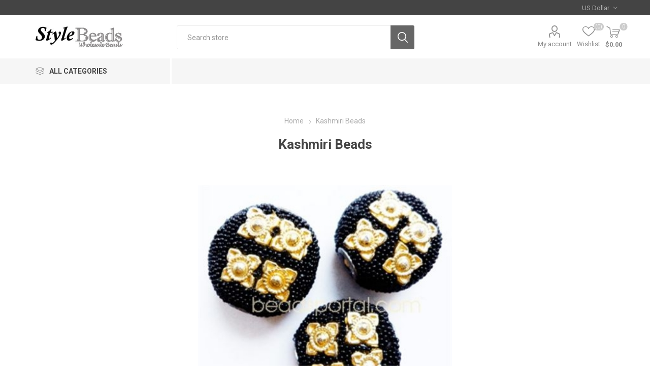

--- FILE ---
content_type: text/html; charset=utf-8
request_url: https://beadsportal.com/kashmiri-beads-287
body_size: 39466
content:
<!DOCTYPE html><html lang=en class=html-product-details-page><head><title>Kashmiri lakh beads wholesale store. Beads Supplier &amp; Wholesale Bead manufacturer of Gemstone Beads, Glass Beads, Wooden &amp; Metal Beads</title><meta charset=UTF-8><meta name=description content="Kashmiri Beads in Bulk, Wholesale kashmiri decorative beads supplier"><meta name=keywords content="kashmiri beads,bollywood beads,lakh Beads,decorative beads,kasmiri beads,indian beads"><meta name=generator content=nopCommerce><meta name=viewport content="width=device-width, initial-scale=1, maximum-scale=1, user-scalable=0"><link rel=preload as=font href=/Themes/Emporium/Content/icons/emporium-icons.woff crossorigin><link href="https://fonts.googleapis.com/css?family=Roboto:300,400,700&amp;subset=cyrillic-ext,greek-ext&amp;display=swap" rel=stylesheet><meta property=og:type content=product><meta property=og:title content="Kashmiri Beads"><meta property=og:description content="Kashmiri Beads in Bulk, Wholesale kashmiri decorative beads supplier"><meta property=og:image content=https://beadsportal.com/images/thumbs/0000860_kashmiri-beads_510.jpeg><meta property=og:image:url content=https://beadsportal.com/images/thumbs/0000860_kashmiri-beads_510.jpeg><meta property=og:url content=https://beadsportal.com/kashmiri-beads-287><meta property=og:site_name content="Beads Portal : Wholesale Beads Store"><meta property=twitter:card content=summary><meta property=twitter:site content="Beads Portal : Wholesale Beads Store"><meta property=twitter:title content="Kashmiri Beads"><meta property=twitter:description content="Kashmiri Beads in Bulk, Wholesale kashmiri decorative beads supplier"><meta property=twitter:image content=https://beadsportal.com/images/thumbs/0000860_kashmiri-beads_510.jpeg><meta property=twitter:url content=https://beadsportal.com/kashmiri-beads-287><script async src="https://www.googletagmanager.com/gtag/js?id=G-0C2460RBPB"></script><script>function gtag(){dataLayer.push(arguments)}window.dataLayer=window.dataLayer||[];gtag("js",new Date);gtag("config","G-0C2460RBPB")</script><link href=/Themes/Emporium/Content/css/styles.css rel=stylesheet><link href=/Themes/Emporium/Content/css/tables.css rel=stylesheet><link href=/Themes/Emporium/Content/css/mobile.css rel=stylesheet><link href=/Themes/Emporium/Content/css/480.css rel=stylesheet><link href=/Themes/Emporium/Content/css/768.css rel=stylesheet><link href=/Themes/Emporium/Content/css/1024.css rel=stylesheet><link href=/Themes/Emporium/Content/css/1280.css rel=stylesheet><link href=/Themes/Emporium/Content/css/1600.css rel=stylesheet><link href=/Plugins/SevenSpikes.Core/Styles/slick-slider-1.6.0.css rel=stylesheet><link href=/Plugins/SevenSpikes.Core/Styles/perfect-scrollbar.min.css rel=stylesheet><link href=/lib_npm/magnific-popup/magnific-popup.css rel=stylesheet><link href=/Plugins/SevenSpikes.Nop.Plugins.InstantSearch/Themes/Emporium/Content/InstantSearch.css rel=stylesheet><link href=/Plugins/SevenSpikes.Nop.Plugins.AjaxCart/Themes/Emporium/Content/ajaxCart.css rel=stylesheet><link href="/Themes/Emporium/Content/css/theme.custom-1.css?v=9" rel=stylesheet><body class=product-details-page-body><div class=ajax-loading-block-window style=display:none></div><div id=dialog-notifications-success title=Notification style=display:none></div><div id=dialog-notifications-error title=Error style=display:none></div><div id=dialog-notifications-warning title=Warning style=display:none></div><div id=bar-notification class=bar-notification-container data-close=Close></div><!--[if lte IE 8]><div style=clear:both;height:59px;text-align:center;position:relative><a href=http://www.microsoft.com/windows/internet-explorer/default.aspx target=_blank> <img src=/Themes/Emporium/Content/img/ie_warning.jpg height=42 width=820 alt="You are using an outdated browser. For a faster, safer browsing experience, upgrade for free today."> </a></div><![endif]--><div class=master-wrapper-page><div class=responsive-nav-wrapper-parent><div class=responsive-nav-wrapper><div class=menu-title><span>Menu</span></div><div class=search-wrap><span>Search</span></div><div class=mobile-logo><a href="/" class=logo> <img alt="Beads Portal : Wholesale Beads Store" title="Beads Portal : Wholesale Beads Store" src=https://www.beadsportal.com/images/thumbs/0012365_logo4.jpeg></a></div><div class=shopping-cart-link></div><div class=personal-button id=header-links-opener><span>Personal menu</span></div></div></div><div class=header><div class=header-upper><div class=header-selectors-wrapper><div class="currency-selector desktop"><select id=customerCurrency name=customerCurrency onchange=setLocation(this.value) aria-label="Currency selector"><option selected value="https://beadsportal.com/changecurrency/1?returnUrl=%2Fkashmiri-beads-287">US Dollar<option value="https://beadsportal.com/changecurrency/6?returnUrl=%2Fkashmiri-beads-287">Euro</select></div><div class="currency-selector mobile mobile-selector"><div class="current-currency-selector selector-title">US Dollar</div><div class="currency-selector-options mobile-collapse"><div class=selector-options-item><input type=radio name=currency-selector id=currency-0 value="https://beadsportal.com/changecurrency/1?returnurl=%2Fkashmiri-beads-287" onclick=setLocation(this.value) checked> <label for=currency-0>US Dollar</label></div><div class=selector-options-item><input type=radio name=currency-selector id=currency-1 value="https://beadsportal.com/changecurrency/6?returnurl=%2Fkashmiri-beads-287" onclick=setLocation(this.value)> <label for=currency-1>Euro</label></div></div></div></div></div><div class=header-lower><div class=header-logo><a href="/" class=logo> <img alt="Beads Portal : Wholesale Beads Store" title="Beads Portal : Wholesale Beads Store" src=https://www.beadsportal.com/images/thumbs/0012365_logo4.jpeg></a></div><div class="search-box store-search-box"><div class=close-side-menu><span class=close-side-menu-text>Search store</span> <span class=close-side-menu-btn>Close</span></div><form method=get id=small-search-box-form action=/search><input type=text class=search-box-text id=small-searchterms autocomplete=off name=q placeholder="Search store" aria-label="Search store"> <input type=hidden class=instantSearchResourceElement data-highlightfirstfoundelement=true data-minkeywordlength=3 data-defaultproductsortoption=0 data-instantsearchurl=/instantSearchFor data-searchpageurl=/search data-searchinproductdescriptions=true data-numberofvisibleproducts=5 data-noresultsresourcetext=" No data found."> <button type=submit class="button-1 search-box-button">Search</button></form></div><div class=header-links-wrapper><div class=header-links><ul><li><a href=/customer/info class="ico-account opener" data-loginurl=/login>My account</a><div class=profile-menu-box><div class=close-side-menu><span class=close-side-menu-text>My account</span> <span class=close-side-menu-btn>Close</span></div><div class=header-form-holder><a href="/register?returnUrl=%2Fkashmiri-beads-287" class=ico-register>Register</a> <a href="/login?returnUrl=%2Fkashmiri-beads-287" class=ico-login>Log in</a></div></div><li><a href=/wishlist class=ico-wishlist> <span class=wishlist-label>Wishlist</span> <span class=wishlist-qty>(0)</span> </a></ul><div class=mobile-flyout-wrapper><div class=close-side-menu><span class=close-side-menu-text>Shopping cart</span> <span class=close-side-menu-btn>Close</span></div><div id=flyout-cart class=flyout-cart data-removeitemfromcarturl=/EmporiumTheme/RemoveItemFromCart data-flyoutcarturl=/EmporiumTheme/FlyoutShoppingCart><div id=topcartlink><a href=/cart class=ico-cart> <span class=cart-qty>0</span> <span class=cart-label> $0.00 </span> </a></div><div class=mini-shopping-cart><div class=flyout-cart-scroll-area><p>You have no items in your shopping cart.</div></div></div></div></div></div></div><div class=header-menu-parent><div class="header-menu categories-in-side-panel"><div class=category-navigation-list-wrapper><span class=category-navigation-title>All Categories</span><ul class="category-navigation-list sticky-flyout"></ul></div><div class=close-menu><span class=close-menu-text>Menu</span> <span class=close-menu-btn>Close</span></div><input type=hidden value=false id=isRtlEnabled><ul class=top-menu><li class=all-categories><span>All Categories</span><div class=plus-button></div><div class=sublist-wrap><ul class=sublist><li class=back-button><span>Back</span><li class=root-category-items><a class=with-subcategories href=/mix-beads>Mix Beads</a><div class=plus-button></div><div class=sublist-wrap><ul class=sublist><li class=back-button><span>Back</span><li><a href=/glass-beads-mix>Plain Mix Beads</a><li><a href=/lampwork-fancy-mix>Lampwork Fancy Mix</a></ul></div><li class=root-category-items><a class=with-subcategories href=/fashion-jewelry>Fashion Jewelry</a><div class=plus-button></div><div class=sublist-wrap><ul class=sublist><li class=back-button><span>Back</span><li><a href=/glass-beads-earrings>Fashion Earrings</a><li><a href=/fashion-necklace>Necklace and Necklace Set</a><li><a href=/bracelet-wholesale>Bracelet</a></ul></div><li class=root-category-items><a class=with-subcategories href=/gem-stone-jewelry>Gem Stone Jewelry</a><div class=plus-button></div><div class=sublist-wrap><ul class=sublist><li class=back-button><span>Back</span><li><a href=/gems-stone-necklace>Gemstone Necklace</a><li><a href=/bracelet-sets>Bracelet</a><li><a href=/fashion-earrings>Earrings</a></ul></div><li class=root-category-items><a class=with-subcategories href=/gemstonebead>Gem Stone Beads</a><div class=plus-button></div><div class=sublist-wrap><ul class=sublist><li class=back-button><span>Back</span><li><a href=/4mm-round-gem-stone-beads>4mm Round Gem Stone Beads</a><li><a href=/5mm-round-beads>5mm Round Gem Stone Beads</a><li><a href=/6mm-round-gem-stone-beads>6mm Round Gem Stone Beads</a><li><a href=/7mm-round-semi-precious-beads>7mm Round Gemstone Beads</a><li><a href=/8mm-stone-beads>8mm Round Gemstone Beads</a><li><a href=/chips-beads-stone>Semi Precious Chips Beads</a><li><a href=/plain-oval-beads>Oval Shape Gem Stone Beads</a><li><a href=/rondelle-gemstone-beads>Rondelle Shape Gem Stone Beads</a><li><a href=/coin-beads-wholesale>Coin Shape Gem Stone Beads</a><li><a href=/tube-gemstone-beads>Tube Shape Gem Stone Beads</a><li><a href=/tyre-wheel-beads>Wheel Shape Gem Stone Beads</a><li><a href=/brick-beads-wholesale>Rectangle Shape Gem Stone Beads</a><li><a href=/drop-shape-gemstone-beads>Drop Gemstone Beads</a><li><a href=/faceted-oval-beads>Faceted Oval Gem Stone Beads</a><li><a href=/heart-gemstone-beads>Heart Shape Gemstone Beads</a><li><a href=/faceted-coin-beads>Faceted Coin Gem Stone Beads</a><li><a href=/diamond-gemstone-beads>Diamond Shape Gemstone Beads</a><li><a href=/faceted-tyre-wheel-beads>Faceted Tyre Wheel Gem Stone Beads</a><li><a href=/triangle-gemstone-beads>Triangle Shape Gemstone Beads</a><li><a href=/faceted-top-drill-drop>Faceted Top Drill Drop Gem Stone Beads</a><li><a href=/chicklet-beads>Chicklet Shape Gemstone Beads</a><li><a href=/faceted-brick-beads>Faceted Brick Gem Stone Beads</a><li><a href=/pear-gemstone-beads>Pear Shape Gemstone Beads</a><li><a href=/faceted-chiclet-beads>Faceted Chiclet Gem Stone Beads</a></ul></div><li class=root-category-items><a href=/lampwork-beads-set>Lampwork Beads Set</a><li class=root-category-items><a href=/mala-wholesale>Meditation Mala</a><li class=root-category-items><a href=/round-glass-beads>Round Glass Beads</a><li class=root-category-items><a class=with-subcategories href=/glass-beads-wholesale>Glass Beads</a><div class=plus-button></div><div class=sublist-wrap><ul class=sublist><li class=back-button><span>Back</span><li><a href=/plain-glass-beads-2>Plain Glass Beads</a><li><a href=/big-hole-plain-glass-beads>Big Hole Glass Beads</a></ul></div><li class=root-category-items><a class=with-subcategories href=/metal-beads>Metal Beads</a><div class=plus-button></div><div class=sublist-wrap><ul class=sublist><li class=back-button><span>Back</span><li><a href=/metal-beads-silver>Silver Finish Copper Beads</a><li><a href=/matte-metal-beads>Silver Matte Finish Copper Beads</a><li><a href=/baali-beads>Silver Finish Casting Beads</a><li><a href=/color-metal-beads>Copper Colored Metal Beads</a></ul></div><li class=root-category-items><a class=with-subcategories href=/earrings>Earrings</a><div class=plus-button></div><div class=sublist-wrap><ul class=sublist><li class=back-button><span>Back</span><li><a href=/fancy-stone-earrings>Fancy Stone Earrings</a><li><a href=/fancy-earrings>Fancy Earrings</a><li><a href=/rudraksha-earrings>Rudraksha Earrings</a></ul></div><li class=root-category-items><a href=/findings>Metal Findings</a><li class=root-category-items><a href=/clay-beads>Clay Beads</a><li class=root-category-items><a class=with-subcategories href=/lampwork-beads-wholesale>Lampwork Beads</a><div class=plus-button></div><div class=sublist-wrap><ul class=sublist><li class=back-button><span>Back</span><li><a href=/bumpy-lampwork-beads>Bumpy Lamp work Beads</a><li><a href=/fancy-lampwork-beads>New Fancy Lamp work Beads</a><li><a href=/beads-wholesale-2>Exclusive Lamp Work Beads</a><li><a href=/lampwork-beads-wholesale-2>Spotted Lampwork Beads</a><li><a href=/beads-wholesale>Flower Lamp work Beads</a><li><a href=/gold-decoration-lampwork-beads>Gold Decoration Lampwork Beads</a><li><a href=/line-art-lampwork-beads>Line Art Lampwork Beads</a></ul></div><li class=root-category-items><a href=/pandora-beads>Pandora Beads</a><li class=root-category-items><a href=/rudraksha>Rudraksha Strings</a><li class=root-category-items><a href=/tassels>Tassels</a><li class=root-category-items><a href=/bone-hair-pipes>Bone &amp; Horn Hair Pipes</a><li class=root-category-items><a class=with-subcategories href=/cotton-cord>Round Waxed Cotton Cord</a><div class=plus-button></div><div class=sublist-wrap><ul class=sublist><li class=back-button><span>Back</span><li><a href=/05mm-round-waxed-cotton-cord>0.5mm Round Waxed Cotton Cord</a><li><a href=/1-mm-round-waxed-cotton-cord>1 mm Round Waxed Cotton Cord</a><li><a href=/15mm-round-waxed-cotton-cord>1.5mm Round Waxed Cotton Cord</a></ul></div><li class=root-category-items><a href=/key-chains>Key Chains</a></ul></div></ul><div class=mobile-menu-items></div></div></div></div><div class=overlayOffCanvas></div><div class=master-wrapper-content><div class=ajaxCartInfo data-getajaxcartbuttonurl=/NopAjaxCart/GetAjaxCartButtonsAjax data-productpageaddtocartbuttonselector=.add-to-cart-button data-productboxaddtocartbuttonselector=.product-box-add-to-cart-button data-productboxproductitemelementselector=.product-item data-usenopnotification=False data-nopnotificationcartresource="The product has been added to your &lt;a href=&#34;/cart&#34;>shopping cart&lt;/a>" data-nopnotificationwishlistresource="The product has been added to your &lt;a href=&#34;/wishlist&#34;>wishlist&lt;/a>" data-enableonproductpage=True data-enableoncatalogpages=True data-minishoppingcartquatityformattingresource=({0}) data-miniwishlistquatityformattingresource=({0}) data-addtowishlistbuttonselector=.add-to-wishlist-button></div><input id=addProductVariantToCartUrl name=addProductVariantToCartUrl type=hidden value=/AddProductFromProductDetailsPageToCartAjax> <input id=addProductToCartUrl name=addProductToCartUrl type=hidden value=/AddProductToCartAjax> <input id=miniShoppingCartUrl name=miniShoppingCartUrl type=hidden value=/MiniShoppingCart> <input id=flyoutShoppingCartUrl name=flyoutShoppingCartUrl type=hidden value=/NopAjaxCartFlyoutShoppingCart> <input id=checkProductAttributesUrl name=checkProductAttributesUrl type=hidden value=/CheckIfProductOrItsAssociatedProductsHasAttributes> <input id=getMiniProductDetailsViewUrl name=getMiniProductDetailsViewUrl type=hidden value=/GetMiniProductDetailsView> <input id=flyoutShoppingCartPanelSelector name=flyoutShoppingCartPanelSelector type=hidden value=#flyout-cart> <input id=shoppingCartMenuLinkSelector name=shoppingCartMenuLinkSelector type=hidden value=.cart-qty> <input id=wishlistMenuLinkSelector name=wishlistMenuLinkSelector type=hidden value=span.wishlist-qty><div class=master-column-wrapper><div class=center-1><div class="page product-details-page"><div class=page-body><form method=post id=product-details-form action=/kashmiri-beads-287><div itemscope itemtype=http://schema.org/Product><meta itemprop=name content="Kashmiri Beads"><meta itemprop=sku content=NSK-0286><meta itemprop=gtin><meta itemprop=mpn><meta itemprop=description content="Kashmiri(Lakh Beads). Fancy decorative beads"><meta itemprop=image content=https://beadsportal.com/images/thumbs/0000860_kashmiri-beads_510.jpeg><div itemprop=offers itemscope itemtype=http://schema.org/Offer><meta itemprop=url content=https://beadsportal.com/kashmiri-beads-287><meta itemprop=price content=0.18><meta itemprop=priceCurrency content=USD><meta itemprop=priceValidUntil><meta itemprop=availability content=http://schema.org/OutOfStock></div><div itemprop=review itemscope itemtype=http://schema.org/Review><meta itemprop=author content=ALL><meta itemprop=url content=/productreviews/812></div></div><div data-productid=812><div class=product-essential><div class=mobile-name-holder></div><div class=mobile-prev-next-holder></div><div class=gallery><div class=picture><img alt="Picture of Kashmiri Beads" src=https://beadsportal.com/images/thumbs/0000860_kashmiri-beads_510.jpeg title="Picture of Kashmiri Beads" id=main-product-img-812></div></div><div class=overview><div class=prev-next-holder></div><div class=breadcrumb><ul itemscope itemtype=http://schema.org/BreadcrumbList><li><span> <a href="/"> <span>Home</span> </a> </span> <span class=delimiter>/</span><li itemprop=itemListElement itemscope itemtype=http://schema.org/ListItem><strong class=current-item itemprop=name>Kashmiri Beads</strong> <span itemprop=item itemscope itemtype=http://schema.org/Thing id=/kashmiri-beads-287> </span><meta itemprop=position content=1></ul></div><div class=product-name><h1>Kashmiri Beads</h1></div><div class=reviews-and-compare><div class=product-reviews-overview><div class=product-review-box><div class=rating><div style=width:0%></div></div></div><div class=product-no-reviews><a href=/productreviews/812>Be the first to review this product</a></div></div></div><div class=short-description>Kashmiri(Lakh Beads). Fancy decorative beads</div><div class=additional-details><div class=sku><span class=label>SKU:</span> <span class=value id=sku-812>NSK-0286</span></div></div><div class=attributes-wrapper></div><div class=product-social-buttons><label class=product-social-label>Share:</label><ul class=product-social-sharing><li><a class=twitter title="Share on Twitter" href="javascript:openShareWindow(&#34;https://twitter.com/share?url=https://beadsportal.com/kashmiri-beads-287&#34;)">Share on Twitter</a><li><a class=facebook title="Share on Facebook" href="javascript:openShareWindow(&#34;https://www.facebook.com/sharer.php?u=https://beadsportal.com/kashmiri-beads-287&#34;)">Share on Facebook</a><li><a class=pinterest title="Share on Pinterest" href="javascript:void function(){var n=document.createElement(&#34;script&#34;);n.setAttribute(&#34;type&#34;,&#34;text/javascript&#34;);n.setAttribute(&#34;charset&#34;,&#34;UTF-8&#34;);n.setAttribute(&#34;src&#34;,&#34;https://assets.pinterest.com/js/pinmarklet.js?r=&#34;+Math.random()*99999999);document.body.appendChild(n)}()">Share on Pinterest</a><li><div class=email-a-friend><button type=button class="button-2 email-a-friend-button" onclick="setLocation(&#34;/productemailafriend/812&#34;)">Email a friend</button></div></ul><script>function openShareWindow(n){var t=520,i=400,r=screen.height/2-i/2,u=screen.width/2-t/2;window.open(n,"sharer","top="+r+",left="+u+",toolbar=0,status=0,width="+t+",height="+i)}</script></div><div class=product-prices-box><div><div class=prices><div class=product-price><span id=price-value-812 class=price-value-812> $0.18 </span></div></div><div class=min-qty-notification>This product has a minimum quantity of 100</div><div class=add-to-cart><div class=add-to-cart-panel><label class=qty-label for=addtocart_812_EnteredQuantity>Qty:</label><div class=add-to-cart-qty-wrapper><input id=product_enteredQuantity_812 class=qty-input type=text aria-label="Enter a quantity" data-val=true data-val-required="The Qty field is required." name=addtocart_812.EnteredQuantity value=100> <span class=plus>&#x69;</span> <span class=minus>&#x68;</span></div><button type=button id=add-to-cart-button-812 class="button-1 add-to-cart-button" data-productid=812 onclick="return AjaxCart.addproducttocart_details(&#34;/addproducttocart/details/812/1&#34;,&#34;#product-details-form&#34;),!1">Add to cart</button></div></div><div class=add-to-wishlist><button type=button id=add-to-wishlist-button-812 class="button-2 add-to-wishlist-button" data-productid=812 onclick="return AjaxCart.addproducttocart_details(&#34;/addproducttocart/details/812/2&#34;,&#34;#product-details-form&#34;),!1"><span>Add to wishlist</span></button></div><div class=product-estimate-shipping><a href=#estimate-shipping-popup-812 id=open-estimate-shipping-popup-812 class=open-estimate-shipping-popup data-effect=estimate-shipping-popup-zoom-in> </a><div id=estimate-shipping-popup-812 class="estimate-shipping-popup mfp-with-anim mfp-hide"><div class=ship-to-title><strong>Ship to</strong></div><div class="estimate-shipping-row shipping-address"><div class="estimate-shipping-row-item address-item"><div class=estimate-shipping-row><select class=estimate-shipping-address-control data-trigger=country-select data-url=/country/getstatesbycountryid data-stateprovince=#StateProvinceId data-loading=#estimate-shipping-loading-progress placeholder=Country id=CountryId name=CountryId><option value=0>Select country<option value=1>United States<option value=2>Canada<option value=86>Afghanistan<option value=87>Albania<option value=88>Algeria<option value=89>American Samoa<option value=90>Andorra<option value=91>Angola<option value=92>Anguilla<option value=93>Antarctica<option value=94>Antigua and Barbuda<option value=3>Argentina<option value=4>Armenia<option value=5>Aruba<option value=6>Australia<option value=7>Austria<option value=8>Azerbaijan<option value=9>Bahamas<option value=95>Bahrain<option value=10>Bangladesh<option value=96>Barbados<option value=11>Belarus<option value=12>Belgium<option value=13>Belize<option value=97>Benin<option value=14>Bermuda<option value=98>Bhutan<option value=15>Bolivia<option value=16>Bosnia and Herzegowina<option value=99>Botswana<option value=100>Bouvet Island<option value=17>Brazil<option value=101>British Indian Ocean Territory<option value=102>Brunei Darussalam<option value=18>Bulgaria<option value=103>Burkina Faso<option value=104>Burundi<option value=105>Cambodia<option value=106>Cameroon<option value=107>Cape Verde<option value=19>Cayman Islands<option value=108>Central African Republic<option value=109>Chad<option value=20>Chile<option value=21>China<option value=110>Christmas Island<option value=111>Cocos (Keeling) Islands<option value=22>Colombia<option value=112>Comoros<option value=113>Congo<option value=114>Cook Islands<option value=23>Costa Rica<option value=115>Cote D&#x27;Ivoire<option value=24>Croatia<option value=25>Cuba<option value=26>Cyprus<option value=27>Czech Republic<option value=28>Denmark<option value=116>Djibouti<option value=117>Dominica<option value=29>Dominican Republic<option value=30>Ecuador<option value=31>Egypt<option value=118>El Salvador<option value=119>Equatorial Guinea<option value=120>Eritrea<option value=121>Estonia<option value=122>Ethiopia<option value=123>Falkland Islands (Malvinas)<option value=124>Faroe Islands<option value=125>Fiji<option value=32>Finland<option value=33>France<option value=126>French Guiana<option value=127>French Polynesia<option value=128>French Southern Territories<option value=129>Gabon<option value=130>Gambia<option value=34>Georgia<option value=35>Germany<option value=131>Ghana<option value=36>Gibraltar<option value=37>Greece<option value=132>Greenland<option value=133>Grenada<option value=134>Guadeloupe<option value=135>Guam<option value=38>Guatemala<option value=136>Guinea<option value=137>Guinea-bissau<option value=138>Guyana<option value=139>Haiti<option value=140>Heard and Mc Donald Islands<option value=141>Honduras<option value=39>Hong Kong<option value=40>Hungary<option value=142>Iceland<option value=41>India<option value=42>Indonesia<option value=143>Iran (Islamic Republic of)<option value=144>Iraq<option value=43>Ireland<option value=44>Israel<option value=45>Italy<option value=46>Jamaica<option value=47>Japan<option value=48>Jordan<option value=49>Kazakhstan<option value=145>Kenya<option value=146>Kiribati<option value=147>Korea<option value=50>Korea, Democratic People&#x27;s Republic of<option value=51>Kuwait<option value=148>Kyrgyzstan<option value=149>Lao People&#x27;s Democratic Republic<option value=150>Latvia<option value=151>Lebanon<option value=152>Lesotho<option value=153>Liberia<option value=154>Libyan Arab Jamahiriya<option value=155>Liechtenstein<option value=156>Lithuania<option value=157>Luxembourg<option value=158>Macau<option value=159>Macedonia<option value=160>Madagascar<option value=161>Malawi<option value=52>Malaysia<option value=162>Maldives<option value=163>Mali<option value=164>Malta<option value=165>Marshall Islands<option value=166>Martinique<option value=167>Mauritania<option value=168>Mauritius<option value=169>Mayotte<option value=53>Mexico<option value=170>Micronesia<option value=171>Moldova<option value=172>Monaco<option value=173>Mongolia<option value=174>Montenegro<option value=175>Montserrat<option value=176>Morocco<option value=177>Mozambique<option value=178>Myanmar<option value=179>Namibia<option value=180>Nauru<option value=181>Nepal<option value=54>Netherlands<option value=182>Netherlands Antilles<option value=183>New Caledonia<option value=55>New Zealand<option value=184>Nicaragua<option value=185>Niger<option value=186>Nigeria<option value=187>Niue<option value=188>Norfolk Island<option value=189>Northern Mariana Islands<option value=56>Norway<option value=190>Oman<option value=57>Pakistan<option value=191>Palau<option value=192>Panama<option value=193>Papua New Guinea<option value=58>Paraguay<option value=59>Peru<option value=60>Philippines<option value=194>Pitcairn<option value=61>Poland<option value=62>Portugal<option value=63>Puerto Rico<option value=64>Qatar<option value=195>Reunion<option value=65>Romania<option value=66>Russia<option value=196>Rwanda<option value=197>Saint Kitts and Nevis<option value=198>Saint Lucia<option value=199>Saint Vincent and the Grenadines<option value=200>Samoa<option value=201>San Marino<option value=202>Sao Tome and Principe<option value=67>Saudi Arabia<option value=203>Senegal<option value=85>Serbia<option value=204>Seychelles<option value=205>Sierra Leone<option value=68>Singapore<option value=69>Slovakia (Slovak Republic)<option value=70>Slovenia<option value=206>Solomon Islands<option value=207>Somalia<option value=71>South Africa<option value=208>South Georgia &amp; South Sandwich Islands<option value=72>Spain<option value=209>Sri Lanka<option value=210>St. Helena<option value=211>St. Pierre and Miquelon<option value=212>Sudan<option value=213>Suriname<option value=214>Svalbard and Jan Mayen Islands<option value=215>Swaziland<option value=73>Sweden<option value=74>Switzerland<option value=216>Syrian Arab Republic<option value=75>Taiwan<option value=217>Tajikistan<option value=218>Tanzania<option value=76>Thailand<option value=219>Togo<option value=220>Tokelau<option value=221>Tonga<option value=222>Trinidad and Tobago<option value=223>Tunisia<option value=77>Turkey<option value=224>Turkmenistan<option value=225>Turks and Caicos Islands<option value=226>Tuvalu<option value=227>Uganda<option value=78>Ukraine<option value=79>United Arab Emirates<option value=80>United Kingdom<option value=81>United States minor outlying islands<option value=82>Uruguay<option value=83>Uzbekistan<option value=228>Vanuatu<option value=229>Vatican City State (Holy See)<option value=84>Venezuela<option value=230>Viet Nam<option value=231>Virgin Islands (British)<option value=232>Virgin Islands (U.S.)<option value=233>Wallis and Futuna Islands<option value=234>Western Sahara<option value=235>Yemen<option value=236>Zambia<option value=237>Zimbabwe</select> <span class=required>*</span></div></div><div class="estimate-shipping-row-item address-item"><select class=estimate-shipping-address-control placeholder="State / province" id=StateProvinceId name=StateProvinceId><option value=0>Other</select></div><div class="estimate-shipping-row-item address-item"><div class=estimate-shipping-row><input class=estimate-shipping-address-control placeholder="Zip / postal code" type=text id=ZipPostalCode name=ZipPostalCode> <span class=required>*</span></div></div></div><div class=choose-shipping-title><strong>Shipping Method</strong></div><div class=shipping-options><div class=shipping-options-header><div class=estimate-shipping-row><div class=estimate-shipping-row-item-radio></div><div class="estimate-shipping-row-item shipping-item shipping-header-item">Name</div><div class="estimate-shipping-row-item shipping-item shipping-header-item">Estimated Delivery</div><div class="estimate-shipping-row-item shipping-item shipping-header-item">Price</div></div></div><div class=shipping-options-body><div class=no-shipping-options>No shipping options</div></div></div><div class=apply-shipping-button-container><button type=button class="button-2 apply-shipping-button">Apply</button><div class=message-failure></div></div></div></div></div></div></div></div><div class=full-description><p>Kashmiri Beads also called bollywood beads. Thease are decorative beads<br><strong>Size:</strong>&nbsp; &nbsp; 12&nbsp;mm X 19&nbsp;mm<br> <strong>Sold by Piece</strong></div><div class=product-collateral></div><div class=product-tags-box><div class=title><strong>Product tags</strong></div><div class=product-tags-list><ul><li class=tag><a href=/kashmiri-beads-298 class=producttag> kashmiri beads</a> <span>(296)</span><li class=separator>,<li class=tag><a href=/lakh-beads class=producttag> lakh beads</a> <span>(296)</span><li class=separator>,<li class=tag><a href=/kasmiri-beads class=producttag> kasmiri beads</a> <span>(296)</span><li class=separator>,<li class=tag><a href=/bollywood-beads class=producttag> bollywood beads</a> <span>(296)</span></ul></div></div><div class=carousel-wrapper></div></div><input name=__RequestVerificationToken type=hidden value=CfDJ8D-6YZPv50JFrnzl4-mzZceTGtf5SYFg7Gpm5lzGA8Uqr391meIiAAS4FlFUM1wu8Rpmy1UbAkNoD-QfboB3k_DhSxuXm5oReFErTE4pHMO3Zd_MSROq07reUtd6X-pck_RU0X2QEb_AVn04ixmgNCo></form></div></div></div></div></div><div class=footer><div class=footer-upper></div><div class=footer-middle><div class=footer-block><div class=title><strong>Information</strong></div><ul class=list><li><a href=/sitemap>Sitemap</a><li><a href=/contactus>Contact us</a><li><a href=/search>Search</a><li><a href=/news>News</a><li><a href=/blog>Blog</a><li><a href=/newproducts>New products</a><li><a href=/faq>FAQ</a><li><a href=/payment-options>Payment Options</a><li><a href=/shipping-returns>Shipping &amp; Returns</a></ul></div><div class=footer-block><div class=title><strong>My account</strong></div><ul class=list><li><a href=/customer/info>My account</a><li><a href=/order/history>Orders</a><li><a href=/customer/addresses>Addresses</a><li><a href=/recentlyviewedproducts>Recently viewed products</a><li><a href=/cart>Shopping cart</a><li><a href=/wishlist>Wishlist</a></ul></div><div class=footer-block><div class=title><strong>Customer service</strong></div><ul class=list></ul></div><div class=socials-and-payments><div class=social-icons><div class=title><strong>Follow us</strong></div><ul class=social-sharing><li><a target=_blank class=twitter href=https://twitter.com/beadportal rel="noopener noreferrer" aria-label=Twitter></a><li><a target=_blank class=facebook href=http://www.facebook.com/beadsportal rel="noopener noreferrer" aria-label=Facebook></a><li><a target=_blank class=youtube href=https://www.youtube.com/@beadsportal rel="noopener noreferrer" aria-label=YouTube></a><li><a class=rss href=/news/rss/1 aria-label=RSS></a></ul></div><div class=pay-options><h3 class=title>Payment options</h3><img src=/Themes/Emporium/Content/img/pay_icon1.png alt=""> <img src=/Themes/Emporium/Content/img/pay_icon2.png alt=""> <img src=/Themes/Emporium/Content/img/pay_icon3.png alt=""> <img src=/Themes/Emporium/Content/img/pay_icon6.png alt=""></div></div></div><div class=footer-lower><div class=footer-powered-by>Powered by <a href="https://www.nopcommerce.com/">nopCommerce</a></div><div class=footer-designed-by>Designed by <a href="https://www.nop-templates.com/" target=_blank>Nop-Templates.com</a></div><div class=footer-disclaimer>Copyright &copy; 2026 Beads Portal : Wholesale Beads Store. All rights reserved.</div></div></div></div><script src=/lib_npm/jquery/jquery.min.js></script><script src=/lib_npm/jquery-validation/jquery.validate.min.js></script><script src=/lib_npm/jquery-validation-unobtrusive/jquery.validate.unobtrusive.min.js></script><script src=/lib_npm/jquery-ui-dist/jquery-ui.min.js></script><script src=/lib_npm/jquery-migrate/jquery-migrate.min.js></script><script src=/Plugins/SevenSpikes.Core/Scripts/iOS-12-array-reverse-fix.min.js></script><script src=/js/public.common.js></script><script src=/js/public.ajaxcart.js></script><script src=/js/public.countryselect.js></script><script src=/lib/kendo/2020.1.406/js/kendo.core.min.js></script><script src=/lib/kendo/2020.1.406/js/kendo.userevents.min.js></script><script src=/lib/kendo/2020.1.406/js/kendo.draganddrop.min.js></script><script src=/lib/kendo/2020.1.406/js/kendo.popup.min.js></script><script src=/lib/kendo/2020.1.406/js/kendo.window.min.js></script><script src=/Plugins/SevenSpikes.Nop.Plugins.InstantSearch/Scripts/InstantSearch.min.js></script><script src=/lib/kendo/2020.1.406/js/kendo.data.min.js></script><script src=/lib/kendo/2020.1.406/js/kendo.list.min.js></script><script src=/lib/kendo/2020.1.406/js/kendo.autocomplete.min.js></script><script src=/lib/kendo/2020.1.406/js/kendo.fx.min.js></script><script src=/lib_npm/magnific-popup/jquery.magnific-popup.min.js></script><script src=/js/public.estimateshipping.popup.js></script><script src=/Plugins/SevenSpikes.Core/Scripts/sevenspikes.core.min.js></script><script src=/Plugins/SevenSpikes.Core/Scripts/jquery.json-2.4.min.js></script><script src=/Plugins/SevenSpikes.Nop.Plugins.AjaxCart/Scripts/AjaxCart.min.js></script><script src=/Plugins/SevenSpikes.Core/Scripts/footable.min.js></script><script src=/Plugins/SevenSpikes.Core/Scripts/perfect-scrollbar.min.js></script><script src=/Plugins/SevenSpikes.Core/Scripts/sevenspikes.theme.min.js></script><script src=/Plugins/SevenSpikes.Core/Scripts/slick-slider-1.6.0.min.js></script><script src=/Themes/Emporium/Content/scripts/emporium.js></script><script>$(document).ready(function(){$("#addtocart_812_EnteredQuantity").on("keydown",function(n){if(n.keyCode==13)return $("#add-to-cart-button-812").trigger("click"),!1});$("#product_enteredQuantity_812").on("input propertychange paste",function(){var n={productId:812,quantity:$("#product_enteredQuantity_812").val()};$(document).trigger({type:"product_quantity_changed",changedData:n})})})</script><script>$(document).ready(function(){var n={},t=!1,u=!1,f={opener:"#open-estimate-shipping-popup-812",form:"#product-details-form",contentEl:"#estimate-shipping-popup-812",countryEl:"#CountryId",stateProvinceEl:"#StateProvinceId",zipPostalCodeEl:"#ZipPostalCode",useCity:!1,cityEl:"#City",requestDelay:300,localizedData:{noShippingOptionsMessage:"No shipping options",countryErrorMessage:"Country is required",zipPostalCodeErrorMessage:"Zip / postal code is required",cityErrorMessage:"City is required"},urlFactory:function(n){var t=$.param({CountryId:n.countryId,StateProvinceId:n.stateProvinceId,ZipPostalCode:n.zipPostalCode,City:n.city});return"/product/estimateshipping?ProductId=812&"+t},handlers:{openPopUp:function(){if(t){var i=n.getShippingAddress();n.validateAddress(i)?n.getShippingOptions(i):n.clearShippingOptions();t=!1}},load:function(){if(!$.magnificPopup.instance.isOpen){var n=$("<div/>").addClass("shipping-title").append($("<span/>").addClass("shipping-price-title").text("Shipping:")).append($("<span/>").addClass("shipping-loading"));$("#open-estimate-shipping-popup-812").html(n)}},success:function(){var t=n.getActiveShippingOption();n.selectShippingOption(t);u=!0;n.settings.handlers.success=undefined},error:function(){n.selectShippingOption()},selectedOption:function(t){var i,u,r;t&&t.provider&&t.price&&n.validateAddress(t.address)?(i=$("#open-estimate-shipping-popup-812"),u=$("<div/>").addClass("shipping-title").append($("<span/>").addClass("shipping-price-title").text("Shipping:")).append($("<span/>").addClass("shipping-price").text(t.price)),i.html(u),r=$("<div/>").addClass("estimated-delivery").append($("<div/>").addClass("shipping-address").append($("<span/>").text("to "+t.address.countryName+", "+(t.address.stateProvinceName?t.address.stateProvinceName+", ":"")+(n.settings.useCity?t.address.city:t.address.zipPostalCode)+" via "+t.provider)).append($("<i/>").addClass("arrow-down"))),t.deliveryDate&&t.deliveryDate!=="-"&&r.append($("<div/>").addClass("shipping-date").text("Estimated Delivery on "+t.deliveryDate)),i.append(r)):$("#open-estimate-shipping-popup-812").html($("<span/>").text("Please select the address you want to ship to")).append($("<i/>").addClass("arrow-down"))}}},i,r;n=createEstimateShippingPopUp(f);n.init();i=function(){var t=n.getShippingAddress();n.validateAddress(t)?n.getShippingOptions(t):n.selectShippingOption()};i();r=function(r){var o=r.changedData.productId,f,e;o===812&&(n.params.selectedShippingOption?(f=n.params.selectedShippingOption.address,e=n.getShippingAddress(),n.addressesAreEqual(f,e)||(t=!0),n.getShippingOptions(f)):u?t=!0:i())};setTimeout(function(){$(document).on("product_attributes_changed",r)},500);$(document).on("product_quantity_changed",r)})</script><script id=instantSearchItemTemplate type=text/x-kendo-template>
    <div class="instant-search-item" data-url="${ data.CustomProperties.Url }">
        <a class="iOS-temp" href="${ data.CustomProperties.Url }">
            <div class="img-block">
                <img src="${ data.DefaultPictureModel.ImageUrl }" alt="${ data.Name }" title="${ data.Name }" style="border: none">
            </div>
            <div class="detail">
                <div class="title">${ data.Name }</div>
                <div class="price"># var price = ""; if (data.ProductPrice.Price) { price = data.ProductPrice.Price } # #= price #</div>           
            </div>
        </a>
    </div>
</script><script>$("#small-search-box-form").on("submit",function(n){$("#small-searchterms").val()==""&&(alert("Please enter some search keyword"),$("#small-searchterms").focus(),n.preventDefault())})</script><script>$(document).ready(function(){$(".header").on("mouseenter","#topcartlink",function(){$("#flyout-cart").addClass("active")});$(".header").on("mouseleave","#topcartlink",function(){$("#flyout-cart").removeClass("active")});$(".header").on("mouseenter","#flyout-cart",function(){$("#flyout-cart").addClass("active")});$(".header").on("mouseleave","#flyout-cart",function(){$("#flyout-cart").removeClass("active")})})</script><script>var localized_data={AjaxCartFailure:"Failed to add the product. Please refresh the page and try one more time."};AjaxCart.init(!1,".cart-qty",".header-links .wishlist-qty","#flyout-cart",localized_data)</script><div class=scroll-back-button id=goToTop></div>

--- FILE ---
content_type: text/html; charset=utf-8
request_url: https://beadsportal.com/NopAjaxCart/GetAjaxCartButtonsAjax
body_size: -105
content:



        <div class="ajax-cart-button-wrapper qty-enabled" data-productid="812" data-isproductpage="true">
                <button type="button" id="add-to-cart-button-812" class="button-1 add-to-cart-button nopAjaxCartProductVariantAddToCartButton" data-productid="812">
                    Add to cart
                </button>
                      

        </div>
